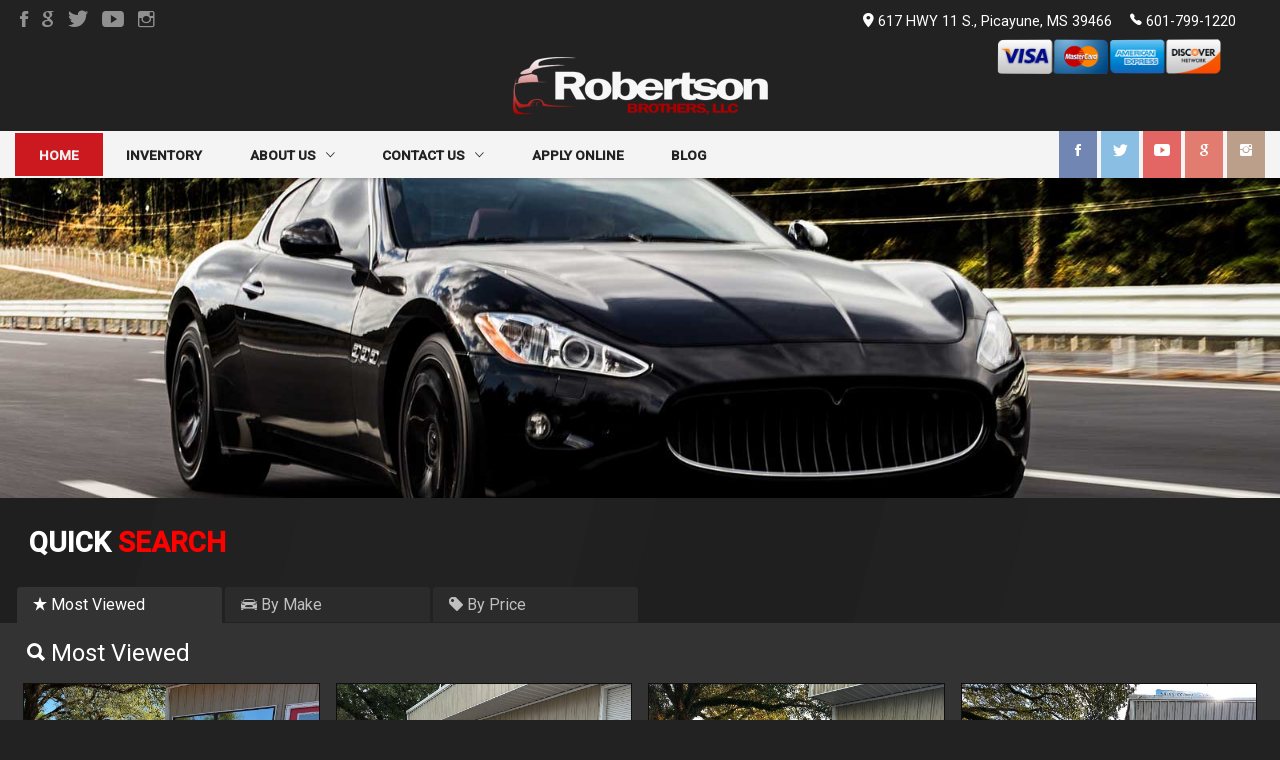

--- FILE ---
content_type: text/plain
request_url: https://www.google-analytics.com/j/collect?v=1&_v=j102&a=1774638149&t=pageview&_s=1&dl=https%3A%2F%2Frobertsonbrothersusedcars.com%2F&ul=en-us%40posix&dt=Home%20%7C%20Robertson%20Brothers%2C%20LLC%20%7C%20Used%20Cars%20For%20Sale%20-%20Picayune%2C%20MS&sr=1280x720&vp=1280x720&_u=IEBAAEABAAAAACAAI~&jid=1916405762&gjid=1553753230&cid=1507556287.1768522543&tid=UA-50494901-1&_gid=314994416.1768522543&_r=1&_slc=1&z=1680411898
body_size: -455
content:
2,cG-SCDLPSDH5Q